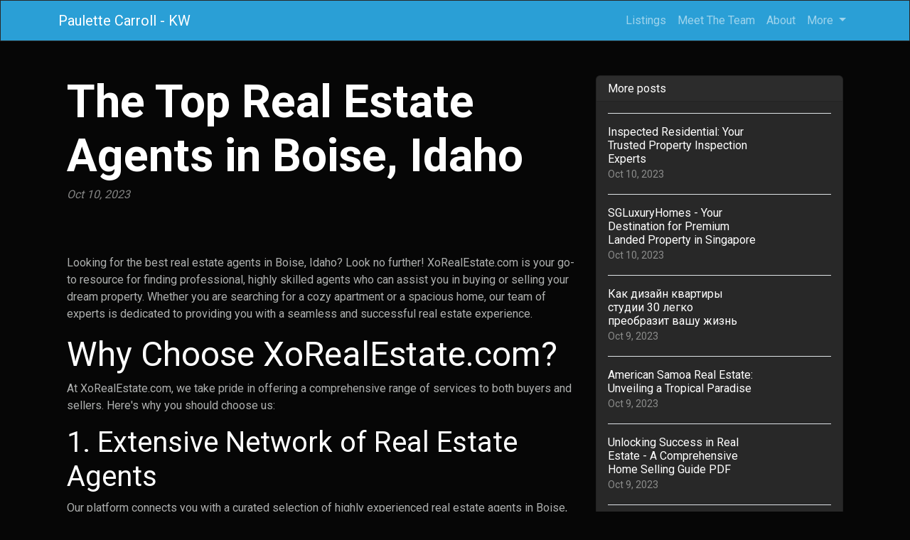

--- FILE ---
content_type: text/html; charset=UTF-8
request_url: https://paulettecarroll.com/sl-289114/top-real-estate-agents-in-boise-idaho-xorealestate-com
body_size: 6500
content:
<!DOCTYPE html>
<html lang="en">
  <head>

	<title>Top Real Estate Agents in Boise, Idaho - XoRealEstate.com</title>
    <meta charset="utf-8">
    <meta name="viewport" content="width=device-width, initial-scale=1">
    <meta http-equiv="X-UA-Compatible" content="IE=edge">
	<meta name="format-detection" content="telephone=no">
	<meta name="og:site_name" property="og:site_name" content="paulettecarroll.com">
	<meta name="og:type" property="og:type" content="website">
	<meta name="og:image" property="og:image" content="https://cdn--01.jetpic.net/bnjcu6cshyryy/shrink/f831a9bf3d5d8ec2f68eded19925571b-1695561766761.webp">	<meta name="og:url" property="og:url" content="https://paulettecarroll.com/sl-289114/top-real-estate-agents-in-boise-idaho-xorealestate-com">
	<meta name="og:title" property="og:title" content="Top Real Estate Agents in Boise, Idaho - XoRealEstate.com">
	<meta name="og:description" property="og:description" content="Discover the best real estate agents in Boise, Idaho at XoRealEstate.com. Find your dream home or apartment with the help of our expert agents.">
	<meta name="description" content="Discover the best real estate agents in Boise, Idaho at XoRealEstate.com. Find your dream home or apartment with the help of our expert agents.">
	<link rel="canonical" href="https://paulettecarroll.com/sl-289114/top-real-estate-agents-in-boise-idaho-xorealestate-com">	<link rel="icon" type="image/png" href="https://cdn--01.jetpic.net/bnjcu6cshyryy/shrink/f831a9bf3d5d8ec2f68eded19925571b-1695561766761.webp">	<link rel="apple-touch-icon" href="https://cdn--01.jetpic.net/bnjcu6cshyryy/shrink/f831a9bf3d5d8ec2f68eded19925571b-1695561766761.webp">	
    <link href="https://cdn.jsdelivr.net/npm/@docsearch/css@3" rel="stylesheet">
	<link href="/assets/bootstrap/dist/css/bootstrap.min.css" rel="stylesheet">
	<link href="https://fonts.googleapis.com/css?family=Playfair&#43;Display:700,900&amp;display=swap" rel="stylesheet">

	<link href="/assets/bootstrap/themes/cyborg.css?88ed55385cc0e913e87a70b131fb86a2" rel="stylesheet">	
    
	<link href="/libs/font-awesome-4.7.0/css/font-awesome.min.css" rel="stylesheet">

	<script src="/assets/bootstrap/dist/js/masonry.pkgd.min.js" async></script>

		<script>
	(function(w, d) {
		var s = d.createElement('script');
		d.getElementsByTagName('script')[0].parentNode.appendChild(s);
		s.setAttribute('data-statinside-id', 23);
		s.src = 'https://statinside.com/counter.js';
		w._siData = w._siData || [];
		w.statInside = function() {_siData.push(arguments);}
	})(window, document);

	statInside('custom', 'w2000');
	</script>
		
	<style>
		a.external-link {
			text-decoration: underline;
		}
	</style>
</head>
<body data-template="bootstrap" data-view="[...path].phtml">
    
	<svg xmlns="http://www.w3.org/2000/svg" class="d-none">
	  <symbol id="aperture" fill="none" stroke="currentColor" stroke-linecap="round" stroke-linejoin="round" stroke-width="2" viewBox="0 0 24 24">
		<circle cx="12" cy="12" r="10"/>
		<path d="M14.31 8l5.74 9.94M9.69 8h11.48M7.38 12l5.74-9.94M9.69 16L3.95 6.06M14.31 16H2.83m13.79-4l-5.74 9.94"/>
	  </symbol>
	  <symbol id="cart" viewBox="0 0 16 16">
		<path d="M0 1.5A.5.5 0 0 1 .5 1H2a.5.5 0 0 1 .485.379L2.89 3H14.5a.5.5 0 0 1 .49.598l-1 5a.5.5 0 0 1-.465.401l-9.397.472L4.415 11H13a.5.5 0 0 1 0 1H4a.5.5 0 0 1-.491-.408L2.01 3.607 1.61 2H.5a.5.5 0 0 1-.5-.5zM3.102 4l.84 4.479 9.144-.459L13.89 4H3.102zM5 12a2 2 0 1 0 0 4 2 2 0 0 0 0-4zm7 0a2 2 0 1 0 0 4 2 2 0 0 0 0-4zm-7 1a1 1 0 1 1 0 2 1 1 0 0 1 0-2zm7 0a1 1 0 1 1 0 2 1 1 0 0 1 0-2z"/>
	  </symbol>
	  <symbol id="chevron-right" viewBox="0 0 16 16">
		<path fill-rule="evenodd" d="M4.646 1.646a.5.5 0 0 1 .708 0l6 6a.5.5 0 0 1 0 .708l-6 6a.5.5 0 0 1-.708-.708L10.293 8 4.646 2.354a.5.5 0 0 1 0-.708z"/>
	  </symbol>
	</svg>

	<header>
		<nav class="navbar navbar-expand-lg mb-3 bg-primary" data-bs-theme="dark">
		  <div class="container">
			<a class="navbar-brand d-flex justify-content-between align-items-center" href="/">
								<div class="text-wrap text-break">Paulette Carroll - KW</div>
			</a>
			<div>
				<button class="navbar-toggler collapsed" type="button" data-bs-toggle="collapse" data-bs-target="#navbarColor01" aria-controls="navbarColor01" aria-expanded="false" aria-label="Toggle navigation">
				  <span class="navbar-toggler-icon" style="background-image: var(--bs-navbar-toggler-icon-bg); background-repeat: no-repeat; background-position: center; background-size: 100%;"></span>
				</button>
			</div>
			
			<div class="navbar-collapse collapse" id="navbarColor01" style="">
			  <ul class="navbar-nav ms-auto mb-2 mb-lg-0">
															<li class="nav-item">
							<a class="nav-link" href="/category/listings">Listings</a>
						</li>
											<li class="nav-item">
							<a class="nav-link" href="/category/meet-the-team">Meet The Team</a>
						</li>
											<li class="nav-item">
							<a class="nav-link" href="/category/about">About</a>
						</li>
																		<li class="nav-item dropdown">
						<a class="nav-link dropdown-toggle" href="#" role="button" data-bs-toggle="dropdown" aria-expanded="false">
							More
						</a>
						<ul class="dropdown-menu dropdown-menu-end overflow-y-auto" style="min-width: 230px; max-height: 400px;">
															<li >
									<a class="dropdown-item text-break text-wrap" href="/category/realtors">Realtors</a>
								</li>
															<li >
									<a class="dropdown-item text-break text-wrap" href="/category/accessibility">Accessibility</a>
								</li>
															<li >
									<a class="dropdown-item text-break text-wrap" href="/category/homes-for-sale">Homes for Sale</a>
								</li>
															<li >
									<a class="dropdown-item text-break text-wrap" href="/category/communities">Communities</a>
								</li>
															<li >
									<a class="dropdown-item text-break text-wrap" href="/category/contact">Contact</a>
								</li>
															<li >
									<a class="dropdown-item text-break text-wrap" href="/category/finance">Finance</a>
								</li>
															<li >
									<a class="dropdown-item text-break text-wrap" href="/category/other">Other</a>
								</li>
													</ul>
					</li>
							  </ul>
			</div>
		  </div>
		</nav>
	</header>

	<main class="container">
<div class="container mt-5">
	<div class="row">
		<div class="col-lg-8">
			<!-- Post content-->
			<article>
				<!-- Post header-->
				<header class="mb-4">
					<!-- Post title-->
					
					<h1 class="fw-bolder mb-1">The Top Real Estate Agents in Boise, Idaho</h1>
					<!-- Post meta content-->
											<time class="text-muted fst-italic mb-2" datetime="2023-10-10">Oct 10, 2023</time>
										<!-- Post categories-->
									
				</header>
				<!-- Preview image figure-->
									<figure class="mb-4"><img class="img-fluid rounded object-fit-cover" src="https://cdn--03.jetpic.net/bnjcu6cshyryy/shrink/pexels-photo-7244373.webp" style="width: 100%; max-height: 400px" alt=""></figure>
					<div class="image"></div>
								
				<!-- Post content-->
				<section class="mb-5"><p>Looking for the best real estate agents in Boise, Idaho? Look no further! XoRealEstate.com is your go-to resource for finding professional, highly skilled agents who can assist you in buying or selling your dream property. Whether you are searching for a cozy apartment or a spacious home, our team of experts is dedicated to providing you with a seamless and successful real estate experience.</p><h2>Why Choose XoRealEstate.com?</h2><p>At XoRealEstate.com, we take pride in offering a comprehensive range of services to both buyers and sellers. Here's why you should choose us:</p><h3>1. Extensive Network of Real Estate Agents</h3><p>Our platform connects you with a curated selection of highly experienced real estate agents in Boise, Idaho. We carefully vet each agent to ensure they possess the necessary skills, knowledge, and expertise to guide you throughout the buying or selling process. With our vast network, you can easily find an agent who understands your unique needs and preferences.</p><h3>2. Personalized Approach</h3><p>We understand that every client is different, which is why we prioritize a personalized approach. Our real estate agents take the time to understand your goals, budget, and requirements, and then tailor their services accordingly. Whether you're a first-time homebuyer or a seasoned investor, our agents will provide you with expert guidance and support at every step of the way.</p><h3>3. In-depth Knowledge of the Boise Real Estate Market</h3><p>Our agents possess comprehensive knowledge of the Boise real estate market. They stay up-to-date with the latest trends, property values, and neighborhood developments. This ensures that you receive accurate information and expert advice when making informed decisions about buying or selling a property. Our agents have a keen eye for identifying lucrative investment opportunities and will help you maximize your returns.</p><h3>4. Seamless Buying and Selling Process</h3><p>With XoRealEstate.com, buying or selling a property in Boise, Idaho has never been easier. Our agents will handle the entire process on your behalf, from conducting market research and property inspections to negotiating offers and finalizing contracts. We streamline the paperwork, handle any challenges that arise, and ensure a smooth transaction, saving you time and minimizing stress.</p><h3>5. Expert Guidance for First-time Buyers</h3><p>If you're a first-time buyer, our agents specialize in providing guidance tailored to your specific needs. They will explain the entire process in detail, answer all your questions, and ensure you feel confident and informed every step of the way. From determining your budget to finding the right financing options, our agents will help you navigate the complexities of purchasing your first property.</p><h2>Find Your Dream Home or Apartment in Boise, Idaho</h2><p>Whether you're searching for a charming apartment in the heart of downtown or a spacious family home in the suburbs, XoRealEstate.com has the perfect property for you. Our website allows you to easily browse through a variety of listings and filter them based on your specific requirements, such as location, price range, and property type. Our user-friendly interface ensures a seamless search experience, making it simple to find your dream home or apartment.</p><h2>Contact Us Today</h2><p>Ready to make your real estate dreams a reality? Contact XoRealEstate.com today and let our top-notch real estate agents in Boise, Idaho help you embark on your next property venture. With our expertise and dedication to client satisfaction, we guarantee a smooth and successful experience from start to finish. Don't wait, reach out to us today!</p><h2>Conclusion</h2><p>When it comes to finding the best real estate agents in Boise, Idaho, XoRealEstate.com should be your ultimate choice. Our extensive network of skilled agents, personalized approach, and in-depth knowledge of the Boise real estate market set us apart from the competition. Whether you're looking for a professional to guide you through the buying or selling process, or you want to find your dream home or apartment, our agents have got you covered.</p><p>At XoRealEstate.com, we believe that everyone deserves a hassle-free and rewarding real estate experience. That's why we go above and beyond to provide you with the highest level of service and expertise. Contact us today and let us help you achieve your real estate goals in Boise, Idaho!</p><a href="//xorealestate.com/" class="external-link">real estate agents in boise idaho</a></section>
			</article>

			<!-- Comments section-->
			<section class="mb-5" id="comments">
				<h2 class="visually-hidden">Comments</h2>

				<div class="card bg-light">
					<div class="card-body">
						<!-- Comment form-->
						<form class="mb-4" action="/sl-289114/top-real-estate-agents-in-boise-idaho-xorealestate-com#comments">
							<input type="text" class="form-control mb-3" name="commentUsername" placeholder="Your name" required>
							<textarea class="form-control mb-3" rows="3" name="commentText" placeholder="Join the discussion and leave a comment!" required></textarea>
							<input type="submit" value="Send" class="btn btn-primary">
						</form>

						
													<!-- Single comment-->
															<article class="d-flex mb-3">
									<div class="flex-shrink-0"><img class="rounded-circle object-fit-cover" width="50" height="50" src="/images/user-pic.png" style="width: 50px; height: 50px" alt=""></div>
									<div class="ms-3">
										<header><h2 class="fw-bold h6">Efe Castillo</h2></header>
										<p class="m-0">Definitely worth checking out! ?</p>
										<time class="text-muted fst-italic mb-2" datetime="2023-11-07">Nov 7, 2023</time>
										
										<!-- Child comment 1-->
										<!--<div class="d-flex mt-4">
											<div class="flex-shrink-0"><img class="rounded-circle object-fit-cover" width="50" height="50" src="/images/user-pic.png" style="width: 50px; height: 50px"  alt=""></div>
											<div class="ms-3">
												<div class="fw-bold">Commenter Name</div>
												text
											</div>
										</div>-->
									</div>
								</article>
															<article class="d-flex mb-3">
									<div class="flex-shrink-0"><img class="rounded-circle object-fit-cover" width="50" height="50" src="/images/user-pic.png" style="width: 50px; height: 50px" alt=""></div>
									<div class="ms-3">
										<header><h2 class="fw-bold h6">Pamela Mathieson</h2></header>
										<p class="m-0">The agents at XoRealEstate.com helped me find my dream home in Boise, Idaho! Highly recommended! ?</p>
										<time class="text-muted fst-italic mb-2" datetime="2023-10-21">Oct 21, 2023</time>
										
										<!-- Child comment 1-->
										<!--<div class="d-flex mt-4">
											<div class="flex-shrink-0"><img class="rounded-circle object-fit-cover" width="50" height="50" src="/images/user-pic.png" style="width: 50px; height: 50px"  alt=""></div>
											<div class="ms-3">
												<div class="fw-bold">Commenter Name</div>
												text
											</div>
										</div>-->
									</div>
								</article>
															<article class="d-flex mb-3">
									<div class="flex-shrink-0"><img class="rounded-circle object-fit-cover" width="50" height="50" src="/images/user-pic.png" style="width: 50px; height: 50px" alt=""></div>
									<div class="ms-3">
										<header><h2 class="fw-bold h6">Joyce Kim</h2></header>
										<p class="m-0">I found my dream home in Boise, Idaho with XoRealEstate.com agents! They truly helped me make it a reality. ?</p>
										<time class="text-muted fst-italic mb-2" datetime="2023-10-14">Oct 14, 2023</time>
										
										<!-- Child comment 1-->
										<!--<div class="d-flex mt-4">
											<div class="flex-shrink-0"><img class="rounded-circle object-fit-cover" width="50" height="50" src="/images/user-pic.png" style="width: 50px; height: 50px"  alt=""></div>
											<div class="ms-3">
												<div class="fw-bold">Commenter Name</div>
												text
											</div>
										</div>-->
									</div>
								</article>
															<article class="d-flex mb-3">
									<div class="flex-shrink-0"><img class="rounded-circle object-fit-cover" width="50" height="50" src="/images/user-pic.png" style="width: 50px; height: 50px" alt=""></div>
									<div class="ms-3">
										<header><h2 class="fw-bold h6">Tory Hagen</h2></header>
										<p class="m-0">Top-notch agents! ?</p>
										<time class="text-muted fst-italic mb-2" datetime="2023-10-11">Oct 11, 2023</time>
										
										<!-- Child comment 1-->
										<!--<div class="d-flex mt-4">
											<div class="flex-shrink-0"><img class="rounded-circle object-fit-cover" width="50" height="50" src="/images/user-pic.png" style="width: 50px; height: 50px"  alt=""></div>
											<div class="ms-3">
												<div class="fw-bold">Commenter Name</div>
												text
											</div>
										</div>-->
									</div>
								</article>
																
			
											</div>
				</div>
			</section>
		</div>
		<!-- Side widgets-->
		<div class="col-lg-4">
			<!-- Side widget-->
			<section class="card mb-4">
				<header class="card-header"><h2 class="m-0 h6">More posts</h2></header>
				<div class="card-body">
					<ul class="list-unstyled">
											<li>
							<article>
								<a class="d-flex flex-row gap-3 align-items-start align-items-lg-center py-3 text-decoration-none border-top" href="/sl-280490/inspected-residential-your-trusted-property-inspection-experts">
																			<div><img src="https://cdn--01.jetpic.net/bnjcu6cshyryy/shrink/pexels-photo-4322027.webp" width="80" height="80" class="object-fit-cover" style="width: 80px; height: 80px" alt=""></div>
																		<div class="col-lg-8">
										<h2 class="mb-0 h6">Inspected Residential: Your Trusted Property Inspection Experts</h2>
										<small class="text-body-secondary"><time datetime="2023-10-10">Oct 10, 2023</time></small>
									</div>
								</a>
							</article>
						</li>
											<li>
							<article>
								<a class="d-flex flex-row gap-3 align-items-start align-items-lg-center py-3 text-decoration-none border-top" href="/sl-280145/sgluxuryhomes-destination-premium-landed-property-singapore">
																			<div><img src="https://cdn--02.jetpic.net/bnjcu6cshyryy/shrink/pexels-photo-259588.webp" width="80" height="80" class="object-fit-cover" style="width: 80px; height: 80px" alt=""></div>
																		<div class="col-lg-8">
										<h2 class="mb-0 h6">SGLuxuryHomes - Your Destination for Premium Landed Property in Singapore</h2>
										<small class="text-body-secondary"><time datetime="2023-10-10">Oct 10, 2023</time></small>
									</div>
								</a>
							</article>
						</li>
											<li>
							<article>
								<a class="d-flex flex-row gap-3 align-items-start align-items-lg-center py-3 text-decoration-none border-top" href="/sl-272019/how-apartment-studio-design-30-easily-transform-your-life">
																			<div><img src="https://cdn--02.jetpic.net/bnjcu6cshyryy/shrink/pexels-photo-4545140.webp" width="80" height="80" class="object-fit-cover" style="width: 80px; height: 80px" alt=""></div>
																		<div class="col-lg-8">
										<h2 class="mb-0 h6">Как дизайн квартиры студии 30 легко преобразит вашу жизнь</h2>
										<small class="text-body-secondary"><time datetime="2023-10-09">Oct 9, 2023</time></small>
									</div>
								</a>
							</article>
						</li>
											<li>
							<article>
								<a class="d-flex flex-row gap-3 align-items-start align-items-lg-center py-3 text-decoration-none border-top" href="/sl-271320/discover-american-samoa-real-estate-reedb-com">
																			<div><img src="https://cdn--03.jetpic.net/bnjcu6cshyryy/shrink/pexels-photo-4916537.webp" width="80" height="80" class="object-fit-cover" style="width: 80px; height: 80px" alt=""></div>
																		<div class="col-lg-8">
										<h2 class="mb-0 h6">American Samoa Real Estate: Unveiling a Tropical Paradise</h2>
										<small class="text-body-secondary"><time datetime="2023-10-09">Oct 9, 2023</time></small>
									</div>
								</a>
							</article>
						</li>
											<li>
							<article>
								<a class="d-flex flex-row gap-3 align-items-start align-items-lg-center py-3 text-decoration-none border-top" href="/sl-271074/unlocking-success-real-estate-comprehensive-home-selling-guide-pdf-el-dorado-hills-real-estate-agent">
																			<div><img src="https://cdn--02.jetpic.net/bnjcu6cshyryy/shrink/pexels-photo-7414905.webp" width="80" height="80" class="object-fit-cover" style="width: 80px; height: 80px" alt=""></div>
																		<div class="col-lg-8">
										<h2 class="mb-0 h6">Unlocking Success in Real Estate - A Comprehensive Home Selling Guide PDF</h2>
										<small class="text-body-secondary"><time datetime="2023-10-09">Oct 9, 2023</time></small>
									</div>
								</a>
							</article>
						</li>
											<li>
							<article>
								<a class="d-flex flex-row gap-3 align-items-start align-items-lg-center py-3 text-decoration-none border-top" href="/sl-289677/501-properties-apartments-for-rent-in-belize-city">
																			<div><img src="https://cdn--01.jetpic.net/bnjcu6cshyryy/shrink/pexels-photo-4916028.webp" width="80" height="80" class="object-fit-cover" style="width: 80px; height: 80px" alt=""></div>
																		<div class="col-lg-8">
										<h2 class="mb-0 h6">501 Properties - Apartments for Rent in Belize City</h2>
										<small class="text-body-secondary"><time datetime="2023-10-10">Oct 10, 2023</time></small>
									</div>
								</a>
							</article>
						</li>
											<li>
							<article>
								<a class="d-flex flex-row gap-3 align-items-start align-items-lg-center py-3 text-decoration-none border-top" href="/sl-291693/o-melhor-site-do-detran-ba-agencia-sertao">
																			<div><img src="https://cdn--01.jetpic.net/bnjcu6cshyryy/shrink/pexels-photo-325185.webp" width="80" height="80" class="object-fit-cover" style="width: 80px; height: 80px" alt=""></div>
																		<div class="col-lg-8">
										<h2 class="mb-0 h6">O Melhor Site do Detran BA</h2>
										<small class="text-body-secondary"><time datetime="2023-10-10">Oct 10, 2023</time></small>
									</div>
								</a>
							</article>
						</li>
											<li>
							<article>
								<a class="d-flex flex-row gap-3 align-items-start align-items-lg-center py-3 text-decoration-none border-top" href="/sl-293023/elevate-your-business-in-east-cape-los-cabos-bajaproperties">
																			<div><img src="https://cdn--01.jetpic.net/bnjcu6cshyryy/shrink/pexels-photo-6118897.webp" width="80" height="80" class="object-fit-cover" style="width: 80px; height: 80px" alt=""></div>
																		<div class="col-lg-8">
										<h2 class="mb-0 h6">Elevate Your Business in East Cape Los Cabos</h2>
										<small class="text-body-secondary"><time datetime="2023-10-10">Oct 10, 2023</time></small>
									</div>
								</a>
							</article>
						</li>
											<li>
							<article>
								<a class="d-flex flex-row gap-3 align-items-start align-items-lg-center py-3 text-decoration-none border-top" href="/sl-302627/sg-luxury-homes-international-property-consultant">
																			<div><img src="https://cdn--03.jetpic.net/bnjcu6cshyryy/shrink/pexels-photo-3935350.webp" width="80" height="80" class="object-fit-cover" style="width: 80px; height: 80px" alt=""></div>
																		<div class="col-lg-8">
										<h2 class="mb-0 h6">Welcome to SG Luxury Homes - Your International Property Consultant</h2>
										<small class="text-body-secondary"><time datetime="2023-10-11">Oct 11, 2023</time></small>
									</div>
								</a>
							</article>
						</li>
											<li>
							<article>
								<a class="d-flex flex-row gap-3 align-items-start align-items-lg-center py-3 text-decoration-none border-top" href="/sl-302976/inspected-residential-the-premier-provider-of-home-inspection-services">
																			<div><img src="https://cdn--03.jetpic.net/bnjcu6cshyryy/shrink/pexels-photo-8292785.webp" width="80" height="80" class="object-fit-cover" style="width: 80px; height: 80px" alt=""></div>
																		<div class="col-lg-8">
										<h2 class="mb-0 h6">Inspected Residential - The Premier Provider of Home Inspection Services</h2>
										<small class="text-body-secondary"><time datetime="2023-10-11">Oct 11, 2023</time></small>
									</div>
								</a>
							</article>
						</li>
										</ul>
				</div>
			</section>
		</div>
	</div>
</div>

</main>

	<footer class="py-5 text-center text-body-emphasis bg-body-tertiary border-top">
		<nav class="container">
			<ul class="nav justify-content-center border-bottom pb-3 mb-3">
			  <li class="nav-item m-0"><a href="/privacy-policy" class="nav-link px-2 text-body-emphasis">Privacy policy</a></li>
			  <li class="nav-item m-0"><a href="/terms-of-service" class="nav-link px-2 text-body-emphasis">Terms of service</a></li>
			</ul>
			<p>2025 paulettecarroll.com</p>
		</nav>
	</footer>

	<script src="/assets/bootstrap/dist/js/bootstrap.bundle.min.js" async></script>
	
			<!-- wow popup -->
		<!--<iframe id="popupStartWow" src="https://semalt.com/popups/popup_wow.php?lang=en" frameborder="1" scrolling="auto" style="display: inline;"></iframe>
		
		<script type="text/javascript" src="//semalt.com/js/jquery2.js"></script>
		<script type="text/javascript" src="//semalt.com/js/jquery.cookie.js"></script>
		
		<script>
			function listenerPopupSemalt(event){
				if(event.origin == "https://semalt.com"){} else return;
				if(event.data){
					if(event.data == 'closePopupStartWow'){	$('#popupStartWow').hide();
						var date = new Date();
						date.setTime(date.getTime() + (24 * 60 * 60 * 1000)); //1 day
						$.cookie('closePopupStartWow', 1, { expires: date, path:'/',domain:'.'+location.hostname });
					}
					else if(event.data.indexOf('startPopupStartWow')>-1){
						try{var res = JSON.parse(event.data);
							if(res && res.page){location.href = 'https://semalt.com/?s='+decodeURIComponent(res.page)+'&ref=Newtraf';}
						}catch(ee){}
						$.cookie('closePopupStartWow', 1, { expires: date, path:'/',domain:'.'+location.hostname });
					}
				}
			}
			if (window.addEventListener){window.addEventListener("message", listenerPopupSemalt,false);}
			else {window.attachEvent("onmessage", listenerPopupSemalt);}
			setTimeout(function(){
				if($.cookie && $.cookie('closePopupStartWow')){}
				else{
					$('#popupStartWow').attr('src','https://semalt.com/popups/popup_wow.php?lang=en');
					setTimeout(function(){ $('#popupStartWow').show(); },400);
				}
			},400);
		</script>-->
		
	
	</body>
</html>